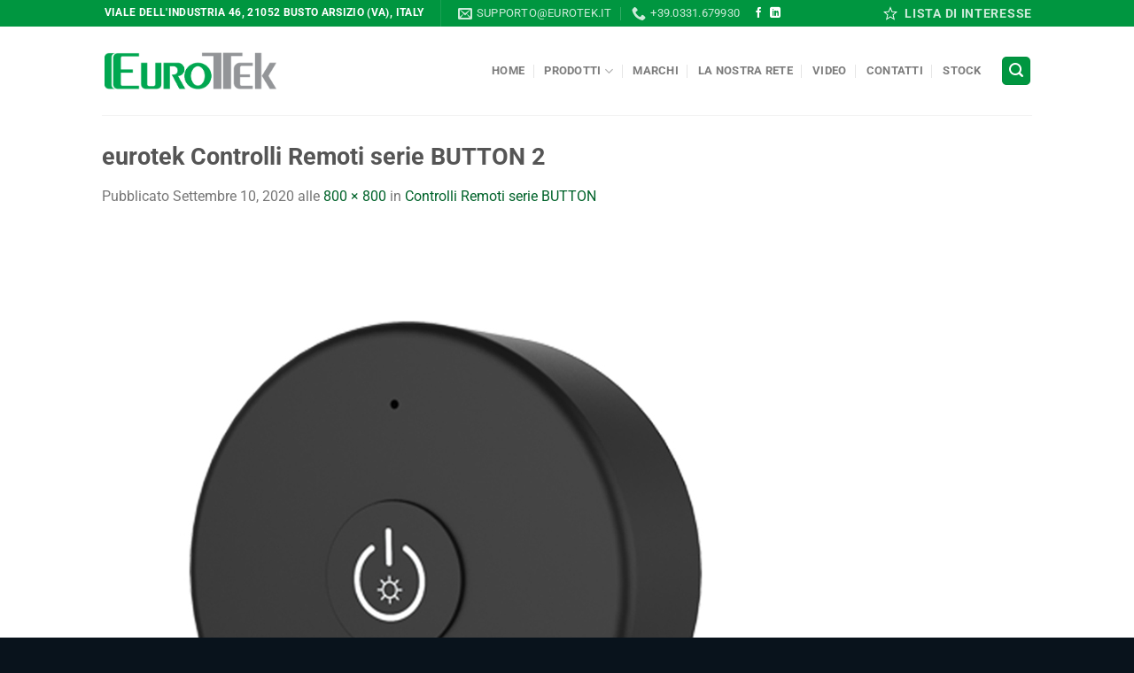

--- FILE ---
content_type: text/html; charset=utf-8
request_url: https://www.google.com/recaptcha/api2/anchor?ar=1&k=6Lei0h8qAAAAAGxtrTQ0Jhn3bKVmaUCk-TkPZnON&co=aHR0cHM6Ly93d3cuZXVyb3Rlay5pdDo0NDM.&hl=en&v=PoyoqOPhxBO7pBk68S4YbpHZ&size=invisible&anchor-ms=20000&execute-ms=30000&cb=pnacbntf9ogq
body_size: 49929
content:
<!DOCTYPE HTML><html dir="ltr" lang="en"><head><meta http-equiv="Content-Type" content="text/html; charset=UTF-8">
<meta http-equiv="X-UA-Compatible" content="IE=edge">
<title>reCAPTCHA</title>
<style type="text/css">
/* cyrillic-ext */
@font-face {
  font-family: 'Roboto';
  font-style: normal;
  font-weight: 400;
  font-stretch: 100%;
  src: url(//fonts.gstatic.com/s/roboto/v48/KFO7CnqEu92Fr1ME7kSn66aGLdTylUAMa3GUBHMdazTgWw.woff2) format('woff2');
  unicode-range: U+0460-052F, U+1C80-1C8A, U+20B4, U+2DE0-2DFF, U+A640-A69F, U+FE2E-FE2F;
}
/* cyrillic */
@font-face {
  font-family: 'Roboto';
  font-style: normal;
  font-weight: 400;
  font-stretch: 100%;
  src: url(//fonts.gstatic.com/s/roboto/v48/KFO7CnqEu92Fr1ME7kSn66aGLdTylUAMa3iUBHMdazTgWw.woff2) format('woff2');
  unicode-range: U+0301, U+0400-045F, U+0490-0491, U+04B0-04B1, U+2116;
}
/* greek-ext */
@font-face {
  font-family: 'Roboto';
  font-style: normal;
  font-weight: 400;
  font-stretch: 100%;
  src: url(//fonts.gstatic.com/s/roboto/v48/KFO7CnqEu92Fr1ME7kSn66aGLdTylUAMa3CUBHMdazTgWw.woff2) format('woff2');
  unicode-range: U+1F00-1FFF;
}
/* greek */
@font-face {
  font-family: 'Roboto';
  font-style: normal;
  font-weight: 400;
  font-stretch: 100%;
  src: url(//fonts.gstatic.com/s/roboto/v48/KFO7CnqEu92Fr1ME7kSn66aGLdTylUAMa3-UBHMdazTgWw.woff2) format('woff2');
  unicode-range: U+0370-0377, U+037A-037F, U+0384-038A, U+038C, U+038E-03A1, U+03A3-03FF;
}
/* math */
@font-face {
  font-family: 'Roboto';
  font-style: normal;
  font-weight: 400;
  font-stretch: 100%;
  src: url(//fonts.gstatic.com/s/roboto/v48/KFO7CnqEu92Fr1ME7kSn66aGLdTylUAMawCUBHMdazTgWw.woff2) format('woff2');
  unicode-range: U+0302-0303, U+0305, U+0307-0308, U+0310, U+0312, U+0315, U+031A, U+0326-0327, U+032C, U+032F-0330, U+0332-0333, U+0338, U+033A, U+0346, U+034D, U+0391-03A1, U+03A3-03A9, U+03B1-03C9, U+03D1, U+03D5-03D6, U+03F0-03F1, U+03F4-03F5, U+2016-2017, U+2034-2038, U+203C, U+2040, U+2043, U+2047, U+2050, U+2057, U+205F, U+2070-2071, U+2074-208E, U+2090-209C, U+20D0-20DC, U+20E1, U+20E5-20EF, U+2100-2112, U+2114-2115, U+2117-2121, U+2123-214F, U+2190, U+2192, U+2194-21AE, U+21B0-21E5, U+21F1-21F2, U+21F4-2211, U+2213-2214, U+2216-22FF, U+2308-230B, U+2310, U+2319, U+231C-2321, U+2336-237A, U+237C, U+2395, U+239B-23B7, U+23D0, U+23DC-23E1, U+2474-2475, U+25AF, U+25B3, U+25B7, U+25BD, U+25C1, U+25CA, U+25CC, U+25FB, U+266D-266F, U+27C0-27FF, U+2900-2AFF, U+2B0E-2B11, U+2B30-2B4C, U+2BFE, U+3030, U+FF5B, U+FF5D, U+1D400-1D7FF, U+1EE00-1EEFF;
}
/* symbols */
@font-face {
  font-family: 'Roboto';
  font-style: normal;
  font-weight: 400;
  font-stretch: 100%;
  src: url(//fonts.gstatic.com/s/roboto/v48/KFO7CnqEu92Fr1ME7kSn66aGLdTylUAMaxKUBHMdazTgWw.woff2) format('woff2');
  unicode-range: U+0001-000C, U+000E-001F, U+007F-009F, U+20DD-20E0, U+20E2-20E4, U+2150-218F, U+2190, U+2192, U+2194-2199, U+21AF, U+21E6-21F0, U+21F3, U+2218-2219, U+2299, U+22C4-22C6, U+2300-243F, U+2440-244A, U+2460-24FF, U+25A0-27BF, U+2800-28FF, U+2921-2922, U+2981, U+29BF, U+29EB, U+2B00-2BFF, U+4DC0-4DFF, U+FFF9-FFFB, U+10140-1018E, U+10190-1019C, U+101A0, U+101D0-101FD, U+102E0-102FB, U+10E60-10E7E, U+1D2C0-1D2D3, U+1D2E0-1D37F, U+1F000-1F0FF, U+1F100-1F1AD, U+1F1E6-1F1FF, U+1F30D-1F30F, U+1F315, U+1F31C, U+1F31E, U+1F320-1F32C, U+1F336, U+1F378, U+1F37D, U+1F382, U+1F393-1F39F, U+1F3A7-1F3A8, U+1F3AC-1F3AF, U+1F3C2, U+1F3C4-1F3C6, U+1F3CA-1F3CE, U+1F3D4-1F3E0, U+1F3ED, U+1F3F1-1F3F3, U+1F3F5-1F3F7, U+1F408, U+1F415, U+1F41F, U+1F426, U+1F43F, U+1F441-1F442, U+1F444, U+1F446-1F449, U+1F44C-1F44E, U+1F453, U+1F46A, U+1F47D, U+1F4A3, U+1F4B0, U+1F4B3, U+1F4B9, U+1F4BB, U+1F4BF, U+1F4C8-1F4CB, U+1F4D6, U+1F4DA, U+1F4DF, U+1F4E3-1F4E6, U+1F4EA-1F4ED, U+1F4F7, U+1F4F9-1F4FB, U+1F4FD-1F4FE, U+1F503, U+1F507-1F50B, U+1F50D, U+1F512-1F513, U+1F53E-1F54A, U+1F54F-1F5FA, U+1F610, U+1F650-1F67F, U+1F687, U+1F68D, U+1F691, U+1F694, U+1F698, U+1F6AD, U+1F6B2, U+1F6B9-1F6BA, U+1F6BC, U+1F6C6-1F6CF, U+1F6D3-1F6D7, U+1F6E0-1F6EA, U+1F6F0-1F6F3, U+1F6F7-1F6FC, U+1F700-1F7FF, U+1F800-1F80B, U+1F810-1F847, U+1F850-1F859, U+1F860-1F887, U+1F890-1F8AD, U+1F8B0-1F8BB, U+1F8C0-1F8C1, U+1F900-1F90B, U+1F93B, U+1F946, U+1F984, U+1F996, U+1F9E9, U+1FA00-1FA6F, U+1FA70-1FA7C, U+1FA80-1FA89, U+1FA8F-1FAC6, U+1FACE-1FADC, U+1FADF-1FAE9, U+1FAF0-1FAF8, U+1FB00-1FBFF;
}
/* vietnamese */
@font-face {
  font-family: 'Roboto';
  font-style: normal;
  font-weight: 400;
  font-stretch: 100%;
  src: url(//fonts.gstatic.com/s/roboto/v48/KFO7CnqEu92Fr1ME7kSn66aGLdTylUAMa3OUBHMdazTgWw.woff2) format('woff2');
  unicode-range: U+0102-0103, U+0110-0111, U+0128-0129, U+0168-0169, U+01A0-01A1, U+01AF-01B0, U+0300-0301, U+0303-0304, U+0308-0309, U+0323, U+0329, U+1EA0-1EF9, U+20AB;
}
/* latin-ext */
@font-face {
  font-family: 'Roboto';
  font-style: normal;
  font-weight: 400;
  font-stretch: 100%;
  src: url(//fonts.gstatic.com/s/roboto/v48/KFO7CnqEu92Fr1ME7kSn66aGLdTylUAMa3KUBHMdazTgWw.woff2) format('woff2');
  unicode-range: U+0100-02BA, U+02BD-02C5, U+02C7-02CC, U+02CE-02D7, U+02DD-02FF, U+0304, U+0308, U+0329, U+1D00-1DBF, U+1E00-1E9F, U+1EF2-1EFF, U+2020, U+20A0-20AB, U+20AD-20C0, U+2113, U+2C60-2C7F, U+A720-A7FF;
}
/* latin */
@font-face {
  font-family: 'Roboto';
  font-style: normal;
  font-weight: 400;
  font-stretch: 100%;
  src: url(//fonts.gstatic.com/s/roboto/v48/KFO7CnqEu92Fr1ME7kSn66aGLdTylUAMa3yUBHMdazQ.woff2) format('woff2');
  unicode-range: U+0000-00FF, U+0131, U+0152-0153, U+02BB-02BC, U+02C6, U+02DA, U+02DC, U+0304, U+0308, U+0329, U+2000-206F, U+20AC, U+2122, U+2191, U+2193, U+2212, U+2215, U+FEFF, U+FFFD;
}
/* cyrillic-ext */
@font-face {
  font-family: 'Roboto';
  font-style: normal;
  font-weight: 500;
  font-stretch: 100%;
  src: url(//fonts.gstatic.com/s/roboto/v48/KFO7CnqEu92Fr1ME7kSn66aGLdTylUAMa3GUBHMdazTgWw.woff2) format('woff2');
  unicode-range: U+0460-052F, U+1C80-1C8A, U+20B4, U+2DE0-2DFF, U+A640-A69F, U+FE2E-FE2F;
}
/* cyrillic */
@font-face {
  font-family: 'Roboto';
  font-style: normal;
  font-weight: 500;
  font-stretch: 100%;
  src: url(//fonts.gstatic.com/s/roboto/v48/KFO7CnqEu92Fr1ME7kSn66aGLdTylUAMa3iUBHMdazTgWw.woff2) format('woff2');
  unicode-range: U+0301, U+0400-045F, U+0490-0491, U+04B0-04B1, U+2116;
}
/* greek-ext */
@font-face {
  font-family: 'Roboto';
  font-style: normal;
  font-weight: 500;
  font-stretch: 100%;
  src: url(//fonts.gstatic.com/s/roboto/v48/KFO7CnqEu92Fr1ME7kSn66aGLdTylUAMa3CUBHMdazTgWw.woff2) format('woff2');
  unicode-range: U+1F00-1FFF;
}
/* greek */
@font-face {
  font-family: 'Roboto';
  font-style: normal;
  font-weight: 500;
  font-stretch: 100%;
  src: url(//fonts.gstatic.com/s/roboto/v48/KFO7CnqEu92Fr1ME7kSn66aGLdTylUAMa3-UBHMdazTgWw.woff2) format('woff2');
  unicode-range: U+0370-0377, U+037A-037F, U+0384-038A, U+038C, U+038E-03A1, U+03A3-03FF;
}
/* math */
@font-face {
  font-family: 'Roboto';
  font-style: normal;
  font-weight: 500;
  font-stretch: 100%;
  src: url(//fonts.gstatic.com/s/roboto/v48/KFO7CnqEu92Fr1ME7kSn66aGLdTylUAMawCUBHMdazTgWw.woff2) format('woff2');
  unicode-range: U+0302-0303, U+0305, U+0307-0308, U+0310, U+0312, U+0315, U+031A, U+0326-0327, U+032C, U+032F-0330, U+0332-0333, U+0338, U+033A, U+0346, U+034D, U+0391-03A1, U+03A3-03A9, U+03B1-03C9, U+03D1, U+03D5-03D6, U+03F0-03F1, U+03F4-03F5, U+2016-2017, U+2034-2038, U+203C, U+2040, U+2043, U+2047, U+2050, U+2057, U+205F, U+2070-2071, U+2074-208E, U+2090-209C, U+20D0-20DC, U+20E1, U+20E5-20EF, U+2100-2112, U+2114-2115, U+2117-2121, U+2123-214F, U+2190, U+2192, U+2194-21AE, U+21B0-21E5, U+21F1-21F2, U+21F4-2211, U+2213-2214, U+2216-22FF, U+2308-230B, U+2310, U+2319, U+231C-2321, U+2336-237A, U+237C, U+2395, U+239B-23B7, U+23D0, U+23DC-23E1, U+2474-2475, U+25AF, U+25B3, U+25B7, U+25BD, U+25C1, U+25CA, U+25CC, U+25FB, U+266D-266F, U+27C0-27FF, U+2900-2AFF, U+2B0E-2B11, U+2B30-2B4C, U+2BFE, U+3030, U+FF5B, U+FF5D, U+1D400-1D7FF, U+1EE00-1EEFF;
}
/* symbols */
@font-face {
  font-family: 'Roboto';
  font-style: normal;
  font-weight: 500;
  font-stretch: 100%;
  src: url(//fonts.gstatic.com/s/roboto/v48/KFO7CnqEu92Fr1ME7kSn66aGLdTylUAMaxKUBHMdazTgWw.woff2) format('woff2');
  unicode-range: U+0001-000C, U+000E-001F, U+007F-009F, U+20DD-20E0, U+20E2-20E4, U+2150-218F, U+2190, U+2192, U+2194-2199, U+21AF, U+21E6-21F0, U+21F3, U+2218-2219, U+2299, U+22C4-22C6, U+2300-243F, U+2440-244A, U+2460-24FF, U+25A0-27BF, U+2800-28FF, U+2921-2922, U+2981, U+29BF, U+29EB, U+2B00-2BFF, U+4DC0-4DFF, U+FFF9-FFFB, U+10140-1018E, U+10190-1019C, U+101A0, U+101D0-101FD, U+102E0-102FB, U+10E60-10E7E, U+1D2C0-1D2D3, U+1D2E0-1D37F, U+1F000-1F0FF, U+1F100-1F1AD, U+1F1E6-1F1FF, U+1F30D-1F30F, U+1F315, U+1F31C, U+1F31E, U+1F320-1F32C, U+1F336, U+1F378, U+1F37D, U+1F382, U+1F393-1F39F, U+1F3A7-1F3A8, U+1F3AC-1F3AF, U+1F3C2, U+1F3C4-1F3C6, U+1F3CA-1F3CE, U+1F3D4-1F3E0, U+1F3ED, U+1F3F1-1F3F3, U+1F3F5-1F3F7, U+1F408, U+1F415, U+1F41F, U+1F426, U+1F43F, U+1F441-1F442, U+1F444, U+1F446-1F449, U+1F44C-1F44E, U+1F453, U+1F46A, U+1F47D, U+1F4A3, U+1F4B0, U+1F4B3, U+1F4B9, U+1F4BB, U+1F4BF, U+1F4C8-1F4CB, U+1F4D6, U+1F4DA, U+1F4DF, U+1F4E3-1F4E6, U+1F4EA-1F4ED, U+1F4F7, U+1F4F9-1F4FB, U+1F4FD-1F4FE, U+1F503, U+1F507-1F50B, U+1F50D, U+1F512-1F513, U+1F53E-1F54A, U+1F54F-1F5FA, U+1F610, U+1F650-1F67F, U+1F687, U+1F68D, U+1F691, U+1F694, U+1F698, U+1F6AD, U+1F6B2, U+1F6B9-1F6BA, U+1F6BC, U+1F6C6-1F6CF, U+1F6D3-1F6D7, U+1F6E0-1F6EA, U+1F6F0-1F6F3, U+1F6F7-1F6FC, U+1F700-1F7FF, U+1F800-1F80B, U+1F810-1F847, U+1F850-1F859, U+1F860-1F887, U+1F890-1F8AD, U+1F8B0-1F8BB, U+1F8C0-1F8C1, U+1F900-1F90B, U+1F93B, U+1F946, U+1F984, U+1F996, U+1F9E9, U+1FA00-1FA6F, U+1FA70-1FA7C, U+1FA80-1FA89, U+1FA8F-1FAC6, U+1FACE-1FADC, U+1FADF-1FAE9, U+1FAF0-1FAF8, U+1FB00-1FBFF;
}
/* vietnamese */
@font-face {
  font-family: 'Roboto';
  font-style: normal;
  font-weight: 500;
  font-stretch: 100%;
  src: url(//fonts.gstatic.com/s/roboto/v48/KFO7CnqEu92Fr1ME7kSn66aGLdTylUAMa3OUBHMdazTgWw.woff2) format('woff2');
  unicode-range: U+0102-0103, U+0110-0111, U+0128-0129, U+0168-0169, U+01A0-01A1, U+01AF-01B0, U+0300-0301, U+0303-0304, U+0308-0309, U+0323, U+0329, U+1EA0-1EF9, U+20AB;
}
/* latin-ext */
@font-face {
  font-family: 'Roboto';
  font-style: normal;
  font-weight: 500;
  font-stretch: 100%;
  src: url(//fonts.gstatic.com/s/roboto/v48/KFO7CnqEu92Fr1ME7kSn66aGLdTylUAMa3KUBHMdazTgWw.woff2) format('woff2');
  unicode-range: U+0100-02BA, U+02BD-02C5, U+02C7-02CC, U+02CE-02D7, U+02DD-02FF, U+0304, U+0308, U+0329, U+1D00-1DBF, U+1E00-1E9F, U+1EF2-1EFF, U+2020, U+20A0-20AB, U+20AD-20C0, U+2113, U+2C60-2C7F, U+A720-A7FF;
}
/* latin */
@font-face {
  font-family: 'Roboto';
  font-style: normal;
  font-weight: 500;
  font-stretch: 100%;
  src: url(//fonts.gstatic.com/s/roboto/v48/KFO7CnqEu92Fr1ME7kSn66aGLdTylUAMa3yUBHMdazQ.woff2) format('woff2');
  unicode-range: U+0000-00FF, U+0131, U+0152-0153, U+02BB-02BC, U+02C6, U+02DA, U+02DC, U+0304, U+0308, U+0329, U+2000-206F, U+20AC, U+2122, U+2191, U+2193, U+2212, U+2215, U+FEFF, U+FFFD;
}
/* cyrillic-ext */
@font-face {
  font-family: 'Roboto';
  font-style: normal;
  font-weight: 900;
  font-stretch: 100%;
  src: url(//fonts.gstatic.com/s/roboto/v48/KFO7CnqEu92Fr1ME7kSn66aGLdTylUAMa3GUBHMdazTgWw.woff2) format('woff2');
  unicode-range: U+0460-052F, U+1C80-1C8A, U+20B4, U+2DE0-2DFF, U+A640-A69F, U+FE2E-FE2F;
}
/* cyrillic */
@font-face {
  font-family: 'Roboto';
  font-style: normal;
  font-weight: 900;
  font-stretch: 100%;
  src: url(//fonts.gstatic.com/s/roboto/v48/KFO7CnqEu92Fr1ME7kSn66aGLdTylUAMa3iUBHMdazTgWw.woff2) format('woff2');
  unicode-range: U+0301, U+0400-045F, U+0490-0491, U+04B0-04B1, U+2116;
}
/* greek-ext */
@font-face {
  font-family: 'Roboto';
  font-style: normal;
  font-weight: 900;
  font-stretch: 100%;
  src: url(//fonts.gstatic.com/s/roboto/v48/KFO7CnqEu92Fr1ME7kSn66aGLdTylUAMa3CUBHMdazTgWw.woff2) format('woff2');
  unicode-range: U+1F00-1FFF;
}
/* greek */
@font-face {
  font-family: 'Roboto';
  font-style: normal;
  font-weight: 900;
  font-stretch: 100%;
  src: url(//fonts.gstatic.com/s/roboto/v48/KFO7CnqEu92Fr1ME7kSn66aGLdTylUAMa3-UBHMdazTgWw.woff2) format('woff2');
  unicode-range: U+0370-0377, U+037A-037F, U+0384-038A, U+038C, U+038E-03A1, U+03A3-03FF;
}
/* math */
@font-face {
  font-family: 'Roboto';
  font-style: normal;
  font-weight: 900;
  font-stretch: 100%;
  src: url(//fonts.gstatic.com/s/roboto/v48/KFO7CnqEu92Fr1ME7kSn66aGLdTylUAMawCUBHMdazTgWw.woff2) format('woff2');
  unicode-range: U+0302-0303, U+0305, U+0307-0308, U+0310, U+0312, U+0315, U+031A, U+0326-0327, U+032C, U+032F-0330, U+0332-0333, U+0338, U+033A, U+0346, U+034D, U+0391-03A1, U+03A3-03A9, U+03B1-03C9, U+03D1, U+03D5-03D6, U+03F0-03F1, U+03F4-03F5, U+2016-2017, U+2034-2038, U+203C, U+2040, U+2043, U+2047, U+2050, U+2057, U+205F, U+2070-2071, U+2074-208E, U+2090-209C, U+20D0-20DC, U+20E1, U+20E5-20EF, U+2100-2112, U+2114-2115, U+2117-2121, U+2123-214F, U+2190, U+2192, U+2194-21AE, U+21B0-21E5, U+21F1-21F2, U+21F4-2211, U+2213-2214, U+2216-22FF, U+2308-230B, U+2310, U+2319, U+231C-2321, U+2336-237A, U+237C, U+2395, U+239B-23B7, U+23D0, U+23DC-23E1, U+2474-2475, U+25AF, U+25B3, U+25B7, U+25BD, U+25C1, U+25CA, U+25CC, U+25FB, U+266D-266F, U+27C0-27FF, U+2900-2AFF, U+2B0E-2B11, U+2B30-2B4C, U+2BFE, U+3030, U+FF5B, U+FF5D, U+1D400-1D7FF, U+1EE00-1EEFF;
}
/* symbols */
@font-face {
  font-family: 'Roboto';
  font-style: normal;
  font-weight: 900;
  font-stretch: 100%;
  src: url(//fonts.gstatic.com/s/roboto/v48/KFO7CnqEu92Fr1ME7kSn66aGLdTylUAMaxKUBHMdazTgWw.woff2) format('woff2');
  unicode-range: U+0001-000C, U+000E-001F, U+007F-009F, U+20DD-20E0, U+20E2-20E4, U+2150-218F, U+2190, U+2192, U+2194-2199, U+21AF, U+21E6-21F0, U+21F3, U+2218-2219, U+2299, U+22C4-22C6, U+2300-243F, U+2440-244A, U+2460-24FF, U+25A0-27BF, U+2800-28FF, U+2921-2922, U+2981, U+29BF, U+29EB, U+2B00-2BFF, U+4DC0-4DFF, U+FFF9-FFFB, U+10140-1018E, U+10190-1019C, U+101A0, U+101D0-101FD, U+102E0-102FB, U+10E60-10E7E, U+1D2C0-1D2D3, U+1D2E0-1D37F, U+1F000-1F0FF, U+1F100-1F1AD, U+1F1E6-1F1FF, U+1F30D-1F30F, U+1F315, U+1F31C, U+1F31E, U+1F320-1F32C, U+1F336, U+1F378, U+1F37D, U+1F382, U+1F393-1F39F, U+1F3A7-1F3A8, U+1F3AC-1F3AF, U+1F3C2, U+1F3C4-1F3C6, U+1F3CA-1F3CE, U+1F3D4-1F3E0, U+1F3ED, U+1F3F1-1F3F3, U+1F3F5-1F3F7, U+1F408, U+1F415, U+1F41F, U+1F426, U+1F43F, U+1F441-1F442, U+1F444, U+1F446-1F449, U+1F44C-1F44E, U+1F453, U+1F46A, U+1F47D, U+1F4A3, U+1F4B0, U+1F4B3, U+1F4B9, U+1F4BB, U+1F4BF, U+1F4C8-1F4CB, U+1F4D6, U+1F4DA, U+1F4DF, U+1F4E3-1F4E6, U+1F4EA-1F4ED, U+1F4F7, U+1F4F9-1F4FB, U+1F4FD-1F4FE, U+1F503, U+1F507-1F50B, U+1F50D, U+1F512-1F513, U+1F53E-1F54A, U+1F54F-1F5FA, U+1F610, U+1F650-1F67F, U+1F687, U+1F68D, U+1F691, U+1F694, U+1F698, U+1F6AD, U+1F6B2, U+1F6B9-1F6BA, U+1F6BC, U+1F6C6-1F6CF, U+1F6D3-1F6D7, U+1F6E0-1F6EA, U+1F6F0-1F6F3, U+1F6F7-1F6FC, U+1F700-1F7FF, U+1F800-1F80B, U+1F810-1F847, U+1F850-1F859, U+1F860-1F887, U+1F890-1F8AD, U+1F8B0-1F8BB, U+1F8C0-1F8C1, U+1F900-1F90B, U+1F93B, U+1F946, U+1F984, U+1F996, U+1F9E9, U+1FA00-1FA6F, U+1FA70-1FA7C, U+1FA80-1FA89, U+1FA8F-1FAC6, U+1FACE-1FADC, U+1FADF-1FAE9, U+1FAF0-1FAF8, U+1FB00-1FBFF;
}
/* vietnamese */
@font-face {
  font-family: 'Roboto';
  font-style: normal;
  font-weight: 900;
  font-stretch: 100%;
  src: url(//fonts.gstatic.com/s/roboto/v48/KFO7CnqEu92Fr1ME7kSn66aGLdTylUAMa3OUBHMdazTgWw.woff2) format('woff2');
  unicode-range: U+0102-0103, U+0110-0111, U+0128-0129, U+0168-0169, U+01A0-01A1, U+01AF-01B0, U+0300-0301, U+0303-0304, U+0308-0309, U+0323, U+0329, U+1EA0-1EF9, U+20AB;
}
/* latin-ext */
@font-face {
  font-family: 'Roboto';
  font-style: normal;
  font-weight: 900;
  font-stretch: 100%;
  src: url(//fonts.gstatic.com/s/roboto/v48/KFO7CnqEu92Fr1ME7kSn66aGLdTylUAMa3KUBHMdazTgWw.woff2) format('woff2');
  unicode-range: U+0100-02BA, U+02BD-02C5, U+02C7-02CC, U+02CE-02D7, U+02DD-02FF, U+0304, U+0308, U+0329, U+1D00-1DBF, U+1E00-1E9F, U+1EF2-1EFF, U+2020, U+20A0-20AB, U+20AD-20C0, U+2113, U+2C60-2C7F, U+A720-A7FF;
}
/* latin */
@font-face {
  font-family: 'Roboto';
  font-style: normal;
  font-weight: 900;
  font-stretch: 100%;
  src: url(//fonts.gstatic.com/s/roboto/v48/KFO7CnqEu92Fr1ME7kSn66aGLdTylUAMa3yUBHMdazQ.woff2) format('woff2');
  unicode-range: U+0000-00FF, U+0131, U+0152-0153, U+02BB-02BC, U+02C6, U+02DA, U+02DC, U+0304, U+0308, U+0329, U+2000-206F, U+20AC, U+2122, U+2191, U+2193, U+2212, U+2215, U+FEFF, U+FFFD;
}

</style>
<link rel="stylesheet" type="text/css" href="https://www.gstatic.com/recaptcha/releases/PoyoqOPhxBO7pBk68S4YbpHZ/styles__ltr.css">
<script nonce="eo2Dm5y3TCCYqHBOPwAX-A" type="text/javascript">window['__recaptcha_api'] = 'https://www.google.com/recaptcha/api2/';</script>
<script type="text/javascript" src="https://www.gstatic.com/recaptcha/releases/PoyoqOPhxBO7pBk68S4YbpHZ/recaptcha__en.js" nonce="eo2Dm5y3TCCYqHBOPwAX-A">
      
    </script></head>
<body><div id="rc-anchor-alert" class="rc-anchor-alert"></div>
<input type="hidden" id="recaptcha-token" value="[base64]">
<script type="text/javascript" nonce="eo2Dm5y3TCCYqHBOPwAX-A">
      recaptcha.anchor.Main.init("[\x22ainput\x22,[\x22bgdata\x22,\x22\x22,\[base64]/[base64]/[base64]/[base64]/[base64]/UltsKytdPUU6KEU8MjA0OD9SW2wrK109RT4+NnwxOTI6KChFJjY0NTEyKT09NTUyOTYmJk0rMTxjLmxlbmd0aCYmKGMuY2hhckNvZGVBdChNKzEpJjY0NTEyKT09NTYzMjA/[base64]/[base64]/[base64]/[base64]/[base64]/[base64]/[base64]\x22,\[base64]\\u003d\x22,\x22f0I4woRMflZ3w57DmsO/w6LCvR0xwolNXCMWwr1Cw5/CiAV6wptHBMKJwp3CtMOHw5onw7lpFMObwqbDhMKbJcOxwozDl2HDii3CkcOawp/DvC0sPwNSwp/Dni/DlcKUAwbChDhDw4HDhRjCrCIsw5RZwqXDnMOgwpZRwpzCsAHDg8OBwr0yHQkvwrkKKMKPw7zCv2XDnkXCpw7CrsOuw4ZRwpfDkMKEwqHCrTFKZMORwo3Dv8KrwowUFmzDsMOhwrU9QcKsw6vCrMO9w6nDiMKCw67DjSLDhcKVwoJWw5B/w5IhHcOJXcKAwo9eIcKow5jCk8Ojw4s/UxM/[base64]/CtHQbHQrCvXTDoGjDjcKxw7XDgMO7wplOw7ITdTnDmBDCtmbCjg3Dv8Omw4ttHMKOwo1+acKFNsOzCsOgw4/CosKww7FRwrJHw6vDvyk/w4AxwoDDgwpUZsOjWMOPw6PDncOnYgI3wo/DhgZDSDlfMyDDi8KrWMKEWDA+fsOTQsKPwpbDscOFw4bDo8KxeGXCvcOaQcOhw5zDtMO+dUrDn1giw7DDiMKXSRbCn8O0worDplnCh8OuR8OmTcO4UcKaw5/[base64]/Dl8OpwpbCkMKUwrPDl00yUMOxw4Qaw7XCn8O4RGXCksOnSHDDjyvDgxARwo7DshDDvXXCqMK7OHjCpcKmw7drfsK/[base64]/w78rMzcWNMKKDGvDnMK0wq4dahbClG0Mw43DmsKzbcOFDRzDrzkkw5EgwqQLAMONfMOcw4/[base64]/Cu8KHW8O+dCEDNsK/w5IdRMKWUhPCh8KGYcODw78Kw6AeBX7Dq8KCTcK/fHvCucK5w7B2w40Sw6jDlsOgw7Z+EUg3ZMKLw7QZKcObwq4IwqJ7wodVL8KEYHnCgMO0fMKZfMOeFB/[base64]/[base64]/wrPDvMKdGcKNUsKewo9YwrzClDQ6wpEVWXnDm005w6snOWTCm8OCRhtWXXLDjMOLdybCrxvDrTJrdDR8wpnCo33Dv2R7wr3DuDQSwqsuwpYaPcO0w71JA2jDp8Krw55SKigIGMO7w4fDtWMmEjXDuAHCgMO4wo1Nw6HDuz/[base64]/[base64]/CthDDgsOJwqLCq0zCoidZwpM6wrs0FX3ChsOXw6nDlMOsfMOcM2vCtMOqYDYWw7wbBBvCigTCuX0PE8O4Rx7DsELCkcKhwr/Cu8OAW0Y+woLDscKFwqQ5w4cqwrPDhDTCpMKuw6R/w4VFw41ywpt8HMKwEQ7DlsKswq7DpMOoMsKbw5HDjGwPLsOpc3fDkiVlXcKBKcOnw7xCW1MIw5RzwprCgMOBW3/[base64]/[base64]/wrUvXsKfQcK+Q8KhacOAWzLDkix3w7tKworDhiFjwpXChcKgwobDmDsXTsOaw7McUGEVw5NCw6dueMKiQ8K1w7/DiCsPRsKQM2jCpgo1w54rWlXCtMOywpAxwo3Dp8KOJwVUw7VYREZzwrl2Y8Owwrs4Z8O0wrrCqEZbwq3DlMO6w58TUiVBAcOreTVBwp9OOMKsw73CuMKEw6g3wqnDoUtJwpZcwrlNbhgkJsOwLm/DqyLDmMOjwocTw7lDw5VROFpIAcK3DgTCqsOjS8OfPHt/aBnDukdQwpnDpX1BW8KNw6RAw6N9w6kEw5B3cXB8BcKhS8O6w45DwqRzw63DlsK8DMKzwqRBN0odSMKZwrpQCQhmSx4jwqLDqsOSEcKqCsOGCinCghzCvcKEKcKWK2VZw4zDs8OuacOVwrYZPcKVDn7ClsOnwoDDlk3CuGtAw7HCuMOOwqw/X04sFcKoIgnCvjTCtnkZwrfDo8Oow77DvSvDpQAbIQdnXMKKwpIrHcKcw7tfwqEOB8Oawr3DoMOJw7gNw5fCgTxHAy/CiMO9wp9GdcKDwqfDqsK3w77DhSQTwrw7dwk+HygUw74pwqRtw64FZcOwNsK7w4DCuEQaPMKNw4/CiMOgNFcKwp7CvUjCsRbDow/[base64]/NBjClcK+w7HDtVxrJcKqw63ChTpDwqVRWg9owrkMHkTDvGcLw6oEAVJdwqfDhlE/wo4YNsKXa0fDpVPCl8KOw6TDnsKnXcKLwrkGwpvCrMKTwrJYK8OLwr7ChMKyRcKwZj/DqcOGGyLDoEZ4KcK8wrTCmcOOa8OVacKAwrLCj0/DvTrDqx/Doy7CrcOGdhIgw41ww4HDnsKyA1/CtH3CnQkFw4vCmcKaOsK3wp06w40gwoTCm8OVCsOlEFjCg8KSwo7DmgPCvzLDv8Kuw7VAXsOfR30iSsKTasKGU8KXIxMIJMKawqY3DEDCgsKoecOEw6xYwrpNZGVkw7dLwojDnsK9QsKSwpI8w7fDocK7wqnDu1wodsKVwrbDh33DrMOrw7QTwo1cwoTCs8Oqwq/CozJcwrNDwodQwpnCpD7DoyFcSicGJ8KvwqtUHMOKw4/Cj3rDs8Oiw5pxTsOebmLCv8KqIDwXax0wwo8qwoJfQ2zDvMOlUEfCqcKLImd7woo2LMKTw6zCsgDDml3CuRXCsMKTwpvDu8K4EsKwdz7Dqkxjwph+NcOTw4sJw4A1FsOMPxTDnsKrQsKiwqDDv8KOeBlHOcK/wrXCnH5zwovCqk/CrMOaB8OxNSbDrx3DngLCoMOlKWHDs1A2woBdEkpJLcO2w45MOMKPw5zCkG3Ct3PDk8Ovw5zCvDFuw5HCuF9JFcOlw6/DmA3Cv35ow4LCmQIdwr3CpsOfa8OAUcO2wpzCp10kVTrCtyV6w6FfIjPCh0xNwqbCrsO4Sl0fwrh/wrV+wpk0w7UVIMOKBMOmwq1/w71WQXTDlUwgOsK/wrnCsTBawosywrzCjcKjKMKNKsOZI28jwpwYwq7CjcOvRMKFYEVrIsKKMiHDpXXDm0rDhMKCM8OSw64/HsOxwozCtmASw63Cm8OMSMKjw5TCmVrDjxp7wrA/[base64]/[base64]/Dh8OIwq5ZZ35Ww512wpFDwrTDjxXCsMOmw5Yhwrkzw6XDsm1BMmnDmibCinl6JVQRUMKzw75BZcO8woPCuMKLOMO4wqPCi8OWMTVOGW3DqcKtw64PSTPDv0kYMTogOsO8Fj/CgcKLwqkFXhcYT1TDncO+PsOdLcOQwpbDi8OmWxfDpm7Dhzt1w67DhMKCdmfCugsYTEzDpgURw4MPF8OCJDfDth/DucKwcWQrTknClAA9wok0UmYDwqZxwpg+XGjDosOKwrLCiG94aMKLZcK8SMOsTmUQEMKOBsKOwqR/wprCrycXbB/DkDEyA8KmGlZ3DxEWNEsaIT/DpFLDqmjCjDQ2wrYVw4tURsKrCE89N8KowqjCi8OQw7HCqHlzwqlBTMKrJMOFTVPCpllew7NgJm3DsFrCnsO1w6HCn1N3SB/DoApYYsO9wrVbLRt1TydsYmZvFlbCulLCqsKqFynDji7CnDjCtRzCpUzChxjDvBbDs8K+V8KQHVvCqcOceVdQFjRjJw7CpUNsazddNMKaw7HDvsKSfsOkQsKTbcKVXmtVWWgmw6/Cp8OMY0lewoPCoGjCqMOewoDDhWrCoB8rw7AZw6kVA8KZw4XDn2YZw5fDhTvCoMOdI8OEw5J8S8K3d3V6FsKAwrlRwovDrEzDq8OLw6zCksKCwrosw5TClnvDscKnB8K0w4vCg8OPwr/CrXbChwNBdlLCv29yw6BIw7zCqyjDqcK/w5TDpDwCNcOcwo7Di8KsXMOEwqcdw57DtsOMw7LCl8KEwqnDtcOgOxU6YmYCw7MwL8OnK8KwQApZAyBTw57Dk8Opwrlhw63DpTEWw4chwqLCvXPChwF5wq/Dvg/Ch8K5AC1HIivCv8Kra8Omwqs9U8O6wqDCpQTCusKPBMOPMD/DlQUqwovCuTvCqRJzTcOUwo7CriLDo8OLesKCMCtFRMOOw6N0Hw7CqXnCjStsEsO4P8Ocw4zDrjzDv8OuaB3DkXXCmUM8JMKJwozCklvCnk3CqgnDmhTDlD3CvgY9XGbCv8KhK8OPwq/CoMORciYswojDlcO0wqQoCSATMsKAwrxqM8Kjwqtiw6nDs8O9H3kOwo3CuCkbw4fDl0VEwqkiwrNmRnPChcOMw4TCq8KvFw3Cgl/Co8K9BsOywqZPRHLDqX/[base64]/woxFwqLCl8KGwrJ/wpByRVPCucKQw6MgwpVPw5d8H8OXSMKnwr3CmMKSw6VjcwrDpMK0w7PDuiTDhcKXwr3CusKNwqQKa8Oic8KZfMO/c8KNwqIKb8ONKDV1w7LDvzo0w6pvw7vDrjzDgsO9XMOJRCrDqcKCw7/DrglFwoY6NQIGw7EZX8KnHMOrw7RTChlQwo1EOSvDsxZjNcKEfBA+LsK9w6fChD9me8KIf8KBUsOEKGfDqE/DgMO/wozCgcOqwrTDvcO5QcKgwqAAEsKKw4w/w73CqzQWwqxOw43DjGjDjhgvBcOoCcOQTQlbwpUIRMKXCMOrVUBzTFLDsxzDghHCk0zCoMOqScKLwqDDmlRUwrUPesOXEQfCqcOjw6B+QAh3wqdHw5dhQ8O0wo4NJ2/[base64]/[base64]/[base64]/DtinCssKtwrrDnAfCqsK0wpdAw5tuw6IGwrZuOT/CkC/DtWYfw4TChiIDAsOCwqQNwq1kDcOaw4/CksOIAMKWwrjDoDbCjwHCmWzDvsKZKX8CwqN0YFZcw6PCoF4ERQ7CkcKuTMKSHXHDosKGaMO9ScKbFHDDlADCiMOWT24uR8OwY8KAwrTDvz/DtlUAw7DDpMOAZ8Ozw7XCrETDr8Ohw47DgsK+AMObwoXDvxBLw4lmC8KqwpTDj2lQPmjDpBwQw7fCiMKZIcOYw4LDscONNMK6wqVgDcOobsKiJ8K+F202wpRmwqtowqtSwobDgW1PwrcQSGHCnXEBwqvDssOxPSw3Wnl4eT3CkMOwwq/Dnz93w6kNPBVqF3VWwrdne1I3I2kFEnfCqGxFw7vDiz3CosKpw7HCnHkhBkM5wpDDqlDCiMOVwrFow5JDw4vDkcKpwrolYF/CgMK9wql4w4ZTwp/DrsK9wp/DnjJ5Wz4tw4IfTy0aUhTCuMKSwr1tc2VqYlUHwoXCrkrDj0DDsirCqg/[base64]/DoFHCt8KiwrPDhmhbXz3Cu8Oxw51+w6HCqcKKw4XDh1HDrx47Jho5I8Okw7ltTMO/w4zDl8KBZcK8CsK9wq8jwqHDiFnCscKKbF4XPSLDgcKFMsOAworDncKCYQzCtj7DmkVqw5zDlcOZw7QywpfCm1XDjnrDgS9HE3sYU8OOUMOca8Omw7sBwrYcJhHDl3o1w68vLFvDusK8woVFYsO1wqgaZl5Hwp1Qw7gZTsOzexnDh2orYcOIARUhasK/wpUdw5vDhsOXVi7DnDLDlTnCl8OcFw3CrMOLw6PDmF/CjsO+wp3DszBrw4PChMKmCRhsw6Apw6UcGDXDl3RuFcOQwpBZwpfDjjVqwoJaYMKSUcKlwqTCrMKQwr/ColB8wq1MwrzCs8O0wpvDkVbDnsOlJsOxwoDCpmhqC0syPCLCpcKIw55Aw65UwqU7GcKPBMKGwovCtjXCli43w55tE1nDi8KCwoVCVnQqEMKhwqVLYMO7bhJBw6Ynw54iATvDmcO8w7/CgcK5MQ52wqPCk8KIwovCvC7CiU7DiUnCk8O1w5diwrsyw4DDvzbCvGgbwpQpdR3DncK1MzzCpMKoPD7CiMOLT8KFSBLDsMOyw6TCgktlcMORw6DCmisxw7Rgwr3DtCc7w6ELYD9YKcO4wp9/wpo8wrMbF1x3w48jwp9kaEw3C8OIw5HDnnxiw4lFWzgycFLDgMKrwrBcX8OidMO9L8OSeMK0w7TCgmkPw7nCpsOIB8K/w61eVcKnXwV3VE1Rwrxcwr1cMsOuKV7Dly8FMsOVwrLDr8KMwqYHJAbDv8OfFEpBB8KZwqXDtMKLwpvDm8OKwqXDl8ODw6fCvXNpYsK7wqloSBwTwr/DhgzDhsKBw47DisOmS8O6w7jCvMKmwqTCgABiwpomccOWwosmwq1Hw4HDk8OFCA/CqWzChW5wwrcUHcOlwqPDpcKyV8O7w4jDlMK4w5VBHAHDjMK6w5HCnMOKYkfDjEV1woTDjiE9w4nCpnfCtghVIwdlUsOeYwVeWhHDumTCqMKlwp3CqcOQVlTDkUXDo04WbHfCqcOww6cBw4l6wrB2wqVCbwTCgX/DkcOeQsOUJ8KqNBMkwpzCglI0w4fCplrCrsONacOEbwHCqMO1w6/DksOIw7oVw5DCkMOqwpzCrm5DwqtyEVrClsKIw5fDtcK2KDkOPjFCwo4mZ8Kowp5MPcOYw67Dr8O6wqfDt8KLw5oNw57DlcO4w6hFwqRDwqjCry8NccKDSE8uwoTDkMONw7R7w7dbwr7DgRUWT8KBG8Odd2x/EjVaLHMZeyzCsF3DnxHCpsKWwps3wpnDssO7RjE4XQsAwp9jZsOwwo3Dm8O6wr0pfsKLw60lJsOKwogbVcOwMi7CpsKXfSLCmsOLNmcKCMOaw5xAQhplAXLCiMKuYl0QaBbCmVMqw7/CgQ5yw6nCrUHDpD5Sw5vDk8OedQfDicOiW8OZw516WMK9wptawpgcwpvClsOXw5cuSBPCgcKdMHtGwpDCsBc3HsOzEVjDpBQnSnTDlsK7cFTClcOJw6Nrwo/[base64]/DkSTCt8O0TUQ3RcOJLcKSaExseWvCqMOUfMKBwr8fY8KewqU+w4FTwqNpVsKswozCgsObwpAQIsOTasOdbzTDv8O+wpTDmMKmw6LDv1xoXsKkwrvCtnAuw7XDocOJFMOvw6jCgMO/R3NJw7TCgRYnwp3CpMOtUUwQVMOdSAfDt8OBw4nDgQBeKsOOLmTDn8KfXgcAbsOffi1nw7DCpyEpw7t1Nl3DscK6wqTDk8OPw7nDpcOBbsOXw4PCkMKjTMO3w5XDs8KCwqXDg3M6HMOEwqHDkcOKw6ciPRwlXcORwofDukZtw6ZVw6/[base64]/OMOCX8KAwpQ4w4Q3wprDqcKtwoPChyfCl8OtwrA0w63DplzCgHJAOwgCOx7CgMKPwqBYB8OjwqhXwqAFwqQ7acK1w43CrMOzSBxvPMOTw48Bwo/CliJeasObeWDChcOgE8Ktf8KFw5Zkw6Z3ccOlFcKCFcOww6HDhsKZw6fChcKuBSbCj8OIwrkuw4LDqXVZwr5ewrrDoB9ewpXCjExCwq/DgsK7DAwkOMKvw4VgKXDDolbDgcKnwrgzwo3Cs2TDosKNw4YwVgJNwr8kw6XCo8KVAMKgwobDgMKvw7Ymw7LCmsOYwrs2GsKjw74pw7zClSslOCs/[base64]/CoiLCtcKpwqXCh8K3OADDnELCksKpW8OeOlUcdF0Xw5bDgMOMw7wHw5Jmw51iw6tBInVkHFchwrLCmGpMFcKxwqDCvsKdeA/DsMKwfVUow6ZpE8OQwrjDocO+w6VxKzkQwrZfUMKbKw3DqcKxwo4hw5DDtcOjK8KLF8KlS8KOBsK5w5LDt8OgwqzDoBbCuMKNacOxwrYsIlrDpQzCrcOsw6TChcKlw7DCkkDCu8ONwrhtYsKBYMKZdUcOw692w4UfJlpiE8OJdT/DpS/CisOQVBHCnxfCiEEUEcKtwrTDgcOTw6Z1w44pwopuc8OmfcKIacKHw5IZWMKFw4EKLgfChMKdV8KUwrHDg8KcPcKILA/Ch3Jzw6xFeT7ChiwSYMKgwp3Dr3/DtDl5M8OdSXvCtADChMOrd8OYwpXDh18FPcOwJMKFwrENwpPDunDDjyMVw5XCq8KKfMOtP8Ovw7Zmwp1MMMOLCg16w5E4LSPDhcK2w49RH8Oqw4/DsENDccO4wr7DosKBw5jDhFUQeMK8CsKgwoUXOVI3woAawp3DsMK0w68BDifCqz/DoMK+wp1rwphUwojCvABpWMO4fk4ww43CiwXCvsOpw6Vjw6XClcO8cxxHXsKZw57DoMKvBcKGw6Zfw4IBw6FvD8Ksw7HDmcOZw6bCpsOOwp5zPMORDTvCqzo7w6Ijw4JEWMKlDAUmPg7Cv8K/[base64]/DpsKAAmPCml/Du8KMwrvCqMKrbgtbNcOWaMOJwoMMwrETT2gBDDxSwrPCilXCusKCWg7DknbCnU0wQUbDui4QDsKgf8OBGkfDql3DhMKZw7hewqFSFRHCosKYw6ImLz7CizfDsElZO8OQw5XDhBJkw7jCmMKRPW82woHCnMO+Vk/CgEgJw41wWcKLfMKxw6fDtGTCoMKHworCpcKfwrxSVsOsw4HCs1Mcw5vDkcO/Vh/ChgoXHT3CjnzDncOYw7lEFzzDrkDDlcOYwrw5wr7DiWHDnQRewpPCnhzDhsOVNXkOIEfCpQ/Dh8OEwrHClcKZTTLDtmzDhMOBFsO7w6nCuENHw5cJZcKOdwUvacOww6h9wrbDg1IBTcKbJUldw6/DtMO/wo7Dj8Oxw4TChsOxw5g5McKRwoN1w6LCs8KIGR4+w57DgcKFwoTCq8KmZsKww6ocCF9lw4dKwqN8JWBcw7kjHMKBwp1REhnDoVlMUVPCqcK8w6LDrMOGw4NHF2HCshjCtibDv8OaLjDChiHCt8K9w7AewqnDjsKMYMKywoMENyZRwojDl8K2WhlWIcOad8OSJU3CkcO/wpF5McOjGTA8wq7CrsOrEMKHw5/[base64]/HsOXel0nd0jDjcKDKTxCYGx1JMKdWRnDoMOFVsKTEMOtwqTCoMOmSDjCoGw9w7DDqMObwo3CjsKeb1fDq3rCisOKwrQnQj3CisOIw4TCi8K6OMKsw5h8SHbCrmwRDBTDicOhPB3DpGvCiAdYw6d0Wj7Chlsrw4bDljgiwrbDgMOgw5rCkx/DncKOw4pcw4TDlcO9w4ocw49MwrLDlD3CscO8FW89VcKMHC0aRMOawoLCisOVw5PCh8ODw5jChMKvSkHDucOawqnDhsO+Im4cw5ljEy1dPMOZIcOBWsKKwrhVw7hVQRMOw6PDiXp/wrcHw5LCmBEdwqvCvMOqwprCpyIafyJmaXrClMOQUCUcwod3XMOJw5x3RcOkLcKWw4DDtSHDkcOjw47ChyF9wqLDiR7DjcKWRMKxw4HCp0hUw41JQcOkw4sVXlDCjRoaSMKXwr7Cq8OKw7zDuV9ywogVeBjDgS/ClS7DtsO0YBkZwq/DlMO2w4/DicKawpnCrcOLG0LCosKcwoLDkV4ww6bCkFHDtMK2Y8KWwprCjsKMVz7DsWXCicKeC8K6woDComFew5LDrMOkw79TIMKKOW/CvsK7S3t4w5HCki5HQcKUwpRbYMOqw6NewpQLw64iwq1jVsKcw7zDhsKzwrbDnsK5BEbDtUDDsR7CnjNlwrTCuA8CQMKPw4dGUMKkWQN8ByJiM8O9wpTDqsK2w7/Ck8KEDsOZUU08K8KgSHgOw4XCn8KDwp7DjMOXw7Jaw7ZjOcKCwo7DvlfClUVKw4AJw4FPwprDpE0qBxdJwoxiwrPCssOFMhU9bsO0wp4JJDcEwqdBw6FTVAwjw5nCl2vDhhUYY8OMNg/CjsOnaVtWKhrDmsOcwprDjlcgScK5w7LCtSwNKUvDp1XDkk8jw4xaIMKvworCjcKJJjBVw6HCriXChQZYwo08w77CmHcYPhkFwrrCr8K9K8KkLj3Cl0jDtsKOwoTDu3xpE8KmTnzDkTfDrcO9wr9FHDLCt8KAZhsFBzzDusOYwp5Hw4LDjcOFw4zCu8O0wr/CigjCnUsVPX9Wwq/ClcKiAy/DqsK3wq5dwrrCmcKYwpLDk8O8w5TCvsOqwqjDucKAMMOUSsK1w4/[base64]/[base64]/[base64]/DvsO5w53CjMO4w57CssKfw7fCmMODw7HDoDk2XnlqX8Kkwp44TlrCoQLDigLCncKZEcKEw4cyOcOyCsKbYsONM3s3dsOzDGsvERXCkDjDthIvK8Otw4DDq8OywqwyEHXDhHoBw7PDkTnCswdIwr/DmMKANxfDgk3DsMOvKXTCjFXCmMOHC8O7Q8KYw5LDoMKTwrU2w6jCqcOPenrClCbCn0HCrlRBw7XDhFUtbG4PC8OtYMKxw73DksKmAMOKw4oTd8O/wpXDhMOSw6rDtMKVwrHClRXCmjzCt09dHlPDujbCmFLCpcO6NcKMdkw8MEjCm8OKE2zDqMOuwqLDkcO1GR8RwpLDozXDh8K4w5pmw5w1KMKQDMK3aMK4EQrDnmXClsOyIgRDw7hvwrhow4PCuXclTllvJMO1w7Ucew/Cn8OaeMOkGcKdw7IFw6vCohPCqm/CswnDpsKRC8KAD1hfOAsZYMOEFcKjB8KmZzcvw6nCoCzDr8OKY8OWwpzClcK1wpxaZsKawpnCswbCosKiwqPCkS8owo1kw4/DvcKdw47Cqz7DkwcWw6jCusK6woUqwqPDnQsKwqDCtXpoAsOPD8K0w7l2w5wzwo3Cj8OaGCQCw7JWwq/[base64]/CuMKwYcKMwpfCnkLDoEbCoHUPwo7CoQrDuzXDn8OMRngtwofDpTrDr3jCr8Oybi4RWsKIw6sTB0vDlMKIw7TCuMKUbcOJwo4pfi8VYQnCpAzCssOlPcKRXCbCkEpVNsKpw412wqxTwp7Cp8OPwrnCvsKDR8O4cAjDgcOowrzCiXw+wp8YS8KFw7h0GsOZFk/DqHbCpywhL8O/c3HCv8K2w6nCpznDoXnCh8KNTTJiwqrCs3/CjnTCsGNuBsK0G8OsN2fCpMKAwo7DmMO5ZADCpTYEO8ODSMKXwrAnwq/Cv8OUKcOgw6zCgyzClDnCuFcReMKQXQE4w7XCoF9tC8Kpw6XCg3jDvHshwq53wqY2V0/CqGzDtEHDvFfDk3fDpwTCh8OawqQSw657w7jCgmREwqRpw6XCtHHDucKsw5HDn8OcWMOZwotYJTJbwrXCl8Ofw783w6PCnMKOOQjDrQ/[base64]/CjBsqbSTCjcOcdMKbwoTDjADCqycMP8KPw7Bhw7x6GTcnw77DrcK8RcOQeMKfwowqwrfDikfDrsKDIDrDk1vCrsK6w5lQJxzDtxVMwrojw4AdEETDgsOGw7d7LEjCksKPEy/CjVIUw6PCsBbCul/DvDQYwqTDtT/DpBVhIDtqwpjCuCXClsKfXVdxTsOlHkTCu8ODw47DrCrCrcK2RHV/w4BKwoV7aTHCgg3Ci8OMw4gPw7TCiFXDvEJ/w63DgQEeDSI4w5kNwr7DlcK2w6Fzw5IfUsKNdyIAKyIDSlXCiMOyw6NOwpZmw7zDnMOBa8KLLsOOXW7DumLCtcO9fTNiFT1PwqdMMW7DvMK0ccKJwr3DuXTCm8KrwrPDr8Kzw4/CqDjCo8O3DXDDpsOew7jDgMKHwqnDocOPBFTCmFLDh8KXwpfCs8OLecKew7zDkEAaDjY0fMO2W2NhTsOdOcOqEG4owrnCocKmMcOTR2Vjwq/Dlnsew5wPBcKvwqbCgHM1wr8JD8Kww7DCuMODw5fCisKeI8KfFzpBEG3DlsKqw7kywrt0Vw0tw7XDuiLDg8KTw4zDqsOEwoTCgsOUwrUxXsKdchzCqEbDuMOhwod8NcKbJ1DCiA3Dh8KVw6TDlsKYQR/CtcKLMivDpC05VsOww7DCvsKXw7BTHE0IN0bCtMOZwrs+csO/REvCs8KpM0nDsMKpwqJuasKnQMOxR8KOfcKawq5/[base64]/[base64]/FBlLw7vDkUdADAhNfcKow74kw7nCisOWHsOFwr5fGMKtO8KmSXROw4fDoAvDtsKBwpjCp3bDow3DkzEVfTgiZ0ocdcKvw7xGwoJHMRofw6XCrj9Owq7Cjzk2w5MaKnbDllExw4nDlMKUw614TFvCiGbDhcK7OcKRw7bDnFA3EMKowp3Dn8O2cFQ4w47Ci8OQd8OVw5/CiSXDgEsffMK/[base64]/w6fDkMKQSR57w5PCn8KPw5IPZMK7w6LCkAHDmMOuw6oJwpDDucKQwqrCm8KPw4LDnMOxw6dcw4nCtcOPX2IabcOjwrzDhMOAw7wnHyURwot2G0PClWrDjsOXw4nCoMKxecO4fxXDhyhwwr4mw4JmwqnCtWDDpsOfaR/Dt2LDn8Ojw63DmlzCkUPDt8OLw7xhNl/DqU8iw6cZwqxQw78fMcObHF5cw6/CscKmw5vCnxrDlhjCjm/[base64]/CqMKSUBs2wppAw7VOwqXCjcK2w7TCrsO2SSkUwrQ5wq8fQhTCtsO8w6MzwoZOwolPU0PDhsKEJgYmKA3Dq8KCScOOwr/[base64]/[base64]/Dq8O3w5oSF8Oiwpg8M8KVeMK0YMKmwojDmQp6w4V4aBwrJEAfczTDkcKRcR3DoMOWWsOnwrjCrwbDi8K7XDoLIcO4bxUXdcOGEinDth4CFcKdw7jCrsKTEE3DrWnDnMKIwoDCn8KLQMK1wozCgi/CssOhw41DwoQgKRTCmzc+wrx1wp5fIV1DwqHCn8KyS8Kdf3zDoWI9wqjDrMOHw43DgkNww6jDjsKgccKRdR94ZAbCvVgMYsKLwqzDv1RtJUd/QFnClknCqwUBwrE5On3CoCTDi1ZaNsOAw7XCnmPDsMOYXlJiw7VmcUsaw7rDicOCw5Ykwrspw7dawpjDnz4/[base64]/ccKvQsKuDkDDncK2BDMdw5Adw7vCuMKwWAzCtMORfMO1OsO9WMO0EMKVbMODw5fCuS5fwpleQMOscsKdw7hbw598esOzFMK8V8KsHcOfwrF6O3PCjgbDqsO7wovDgsOTT8Kfwr/Dg8KLw7ZaE8KbL8K8wrBkwpYsw78HwoYjwpXCt8KpwobDiFp8R8KpBMKgw41swoPCicKiwpY1ey1Tw4jDt0cjPQvDmG0lHsKawrskwpDCmiRvworDihDDusKOwr/DoMOPw5vCnsK0wolxQMK5CyfCpsOWX8KHJsKZw7gNwpfDhnMhwrfDvFBxw4DDuWh8fT3DkUnCtMKvw7PDgMOdw6BtTARRw6nCmcKdasKjw6tZwpXCkcOsw7/[base64]/DrifDuz3Ck8OWw6BFwqpXw7M0Tn3Ci8OkwrPDucKgwqHClCzDmMK7w5dQJDYYwrMLw6VAZC3CjcOww7cHw7VWbAvDt8KHa8K6OUAGw7N3O3TDg8KbwoXDo8OpfFnCpwTCuMOWcsKiIcKPw5bDncKYC2YRwrfCosK6U8K4MmzCvHHCgcO+wr8UPWHDogvCjsKqw5/[base64]/DtcOhLUTCocKgGcKxFMOhw43DoAdxdsK4wpvDnMOeJMOnwrwHw7fCkBU8w6oyQ8KfwrLCs8OcTMOHRE7Ck0sDahpGaiXCmTDDk8KsbXg2wpXDt3RcwpLDrsK0w7XClsKiCnfDuyzDjx/CrElkAsKBGxshwqvCmsONDcOAPloOVsKDw7s/w6jDvsOpeMKGZkrDujPCr8OKOcOsXsKGw5YNwqDDij07GsKuw6IMwqJ/woNCw6R+w589wp/Dg8KSd3bDsVNeDwPCskrCkDoRRgIuwogpwqzDsMOswrUKesKLKxl2ZMKVNMOvW8O9wo9+wpAKXsOFRB5cw4TDk8KawobDmjEJB3vCtDRBCMK/bnfCm1HDmETChsKfJsOew4nCicO9ZcONTV3CsMOCwrJbw4Q2asKmwrbCuWvCu8K7RFVKwqg5wozCl1jDkijCvC0jw61WHz/Du8OiwrbDiMK1UMO+wprCiTjDsBJWYR7CoCwCU2hGwobCkcO+IsKlw6guw7fCnVHCi8OuGADCk8OrwozDmGwtw4pPwo/Cg2rDksOtwpAfw6YOVwLDkgvCs8KZwq8cw6XCm8KLwoLCpcKHLiQGwp/[base64]/Cp8KBw4nCsMOxfGNrF8OpwopLw5TCmX97ZVfDoE0QFMOdw4bDrsO6w4k2W8KFGcOfbsOEw7XCoRtXKMOQw5bDvnPCjcOUTAQjwqHDiT43G8OgVh7CrcKxw6crwowPwrnDuh4Jw4DDvsOqw6bDlmhtwp3DpMOOAEBkwo/CvcKydsKgwotLW2lgw5MKwpPDjV0owqLCqA9RQxLDtS/ChwbChcKhCMOwwpUUVCDChzvDnQPCij3CukYewoRPwr9tw7XDnjvDshfCpsO4bVbCkWnCs8KYA8KeNC8PEnzDq3Aww4/CnMK7w6PCnMOCwqPDqAHCrkfDoFLDgRTDosKOfsKcwrQkwp5Rc21fw7bChiVrw7cxInZvw5VJJ8K0FQDCmw8TwpMuRMOidcKSwrVCw7rDg8O5Q8KwDcO/BXUWw5vDksK7a3Bqf8KcwooYwqXDnS7DizvDkcKHwosdUBNQbE4UwplQwoInw6tQw5ltMn0iPHfCiysXwptFwqtrw7jDkcO/w4fDo27Cg8KWFHjDpDfDnMKZw59HwqEqbQTCnsKlEApzX2F5USfDrwQ3w5rDn8O6ZMORE8KrHBYFwpx4wpfDmcODw6p6CMOiw4lXUcOjwowRw6sTfTc5w6/Dk8OqwpXDpsKwIMOqw5YXwo/DncOLwrIlwqA1wrHDt3IzaBTDrMKQRMOhw6tESsKXdsKweDnDhMOIblc4w5zCgsK1YMKjEEbDsBDCo8K5TMK3B8ONU8OswpMOw4LDjE0vw7kGVsK+w77DvcOtaio5w5LCosOLK8KQf24bwppwUsO4wo5uLsKyLsKCwpA/[base64]/DjMK2cH8Hwr5Fwr3DpE0cFsOeMwrDuAMjw4XCiEwUS8OAw4PCpwxNbTvClMKcV2o/[base64]/w7DDp8KKcGbDmMKvMwXDjkUDwqkWSMKoJhVSw4t9wo5fwpbCrhPCjVQrw6rDjMK8w4lrZcOIwovDg8KHwrjDv1LCvidMczDCn8OnQCknwqBHwrNbw6/[base64]/DksO+cB7DoD3DgMOXwrAnRhYfwoYOwqVzw5PCv3fDsQkLA8ODewIMwqzCnRfCosOvN8KNVMO0XsKew4/ClsOAwqU5TGtTw4zCs8Oow7HDq8O4w6IMXcKBcsOEw7F4wqPDun/CpsK/w4LCgUPDpm55MTnDqMKSw5c+w5vDg1nClMOqecKWScKrw6jDqcK9w5l6wpnCpwLCtcK7w7jDlG/CgMODEcOYDsOKThvCsMOESMKwOyhwwpFEw53DvF/DjMKcw4wewrpMcVRpw73DisO6w77DjMOVwpDDlcOBw44+wpsbYMK1E8Ouw43Do8Okw6PDhMKEw5Q+w5zDp3Rje212e8Okw6Zqw4jCkGPCpR/DucOfw43DixTCv8Kaw4Z8wp7Cg3TDgGVIw41bKMKYe8K9UhTDmcO/[base64]/CsVJjPkFJw6nCj0F0c8ONwrwKwrfDli0Dw7jDnw9xcsOWXcKUPMOrBMOGcHbDrC4fw7/CshLDuQE6bcKAw5MXwrLDo8KPWsOXJybDsMOpS8OIUcKiw5jDs8KuMghucsOuwpPCmH7ClFwfwpwresKjwoDCr8ONRzQBM8O5w5jDvjcwUcKsw6jChQXDtsOCw7JVf11rwqTDkzXCnMO3w747wpLDnMKUwq/[base64]/w6R8EH/CnMOSwo/[base64]/J8Ovw482wozCjcKjwr7CpGHDhMOxQsKDw6jCjsK6U8O9wqTCi0PDnMKMPnHDoFgiJMO8woTCicKXMB5Vw5dHwqUOH2EGBsOhw4bDksK7wpHDr03Ch8OnwolWEjjDuMKXOsKBwoLCvAMRwr/[base64]/bcOsw73DvCPChcKmwplXw6bDhxs6wq8gw7HDtxrDg13DvMKMw5zCpjjDisO3wobCssOzwp8Yw63DmjtOUn9twqZRScKnY8K3AsOOwr95STTCq2bDrDvDs8KRIlrDq8K0w7jCrhkAw4XCk8OsHm/CuH5RZcKkOx7Dum46G3BjdMK8Kk0FGUPCkhbCtlLDt8KewqDDv8OSPMKdFW3CvsOwOGJNQcKRw7BGRTnCs1wfB8KCw7vDlcOHX8OTw5rDsVTDkcOCw50/woXDjzvDi8OKw6pDwpQBwpnDpcOtHsKPw4xmwqfDjXLDtSJ7wo7Dsz/CtA/DjsO8DsOcQMOYKkc5woRiwoo2wpTDmBJZTFUFw61Wd8KxAnFcwoPDpksqJxrCvcODfMOzwqZhw7fCiMOodsKAw7PDs8KQP1XDmMKMUMKww7HDq1RqwrEww5zDhMOtfhArw5XDpX8gwovDh0DCr0kLbl7CjcKiw7DCnTdywpLDvsK/MEtvw7bDtjAJw6jCoxEkw4XCgcOKQcKMw4hAw7kPXcOvJhjCqsO9cMOxYR/[base64]/DiMKbworClGg4WsOdwrcDw6NlwqHDvMKgw50YScONAC1qw59IwprCl8K0VXMnfXVAw6B/[base64]/Cpi3CjMOBH8OAeC/[base64]/DmMKUwqsZUUZzwqvDgBXCoSt2w6TDk1zDsjRCw6jDhALClXosw4TCvBTDrMOzNMOTecK7wqfDnDnCkcO5HcO5TF1ewrLDl07CjcK9wrXDg8KgZMODwpDDp1RjSsOBw63Dm8ObDsO/w5HChcO+MsKVwp1rw7pFTDc8XcOUO8Kiwph3w509wp5ubTFBOUDDuR3DucKLwoUww6gGworDjVdkD2/[base64]/wpDDtDvDlMKyOTAJG3U+fcKpH3Imw5zDkBfDrEjCkU3Cj8KJw4bCglgLVjI9w7vDlgtTwqFgw50gQMO5SSjDm8KCHcOqwrNaK8ORw4LCgsKyfD/CvMK/wrFpwqLCrcOiRicAK8K2wpXCucKEwrQ/MURnEARUwqnCq8K2wq3DvcKfCsOKK8ObwoLDvsO1TUtkwrN9wqVhX0gKwqLCjRTCpzhQXMOuw4ZJHFUcwrjCp8K/LmDDqFsRciVgbMK2Y8KSwovDkcO2w7cgBsKRwprDlMOvw6kCbWpydMK5w7syQMOoNEzCm0XCvXcvW8OAwpHDqHQRTE0mwq/Cg15KwoHCmW9oNiYbc8OaBHdTw6zDtkTDl8KHJMO7w5HCnTpHwr5XJUchCXjDuMOKw7pwwovDosOcFERNX8KhaDHCn3TDk8K9b1pzL17Cj8KwJT4oTwU5wqAEw7XDh2bDlsOAAsOvOEXDmsOvDgTDm8KsEBw1w7fCv1fDj8OGw4XDtMKswogGw43DiMOIWV/Dn0/DllMAwp08wr/CnTYRw4rChCbCtCJHw4LDsyEaP8Oww5fCnzzCgwVDwr1/w4XCt8KVw7hEOX58DcKcLsKeCMOrwpNZw4/CkMKcwps4KgARP8KiBhQrG3g+wrzDsDLCqBNXbBAUw6fCrQF9w5DCv3Z8w6TDsnbDlcOSfMKlDENIwrvCtsK3w6PDrMOvw4nCvcOcwrjDpMOcw4fDtnLDm10Ew6VEwq/Dox7DiMKjGFsCdTIgw5EDGlNmwqsRAcOqHEFcCDfCj8K9wr3DtsK0woA1w6N4w54mZV7DpiXCksKpfGE9wr5eAsO2XsK0wrJmS8Klwopyw4p8A2Jsw68hw5o/ecOYHE7CsDfClThFw6XClcKQwp3ChsK8wpXDkQbCrnvDmMKaPcK+w4vCg8KpFsK/[base64]/CjcKcCAovS8OewrEpPUh7SQDCrBvCjCkvwqJrwqttCAYHV8O9woh8SxvCjw/Ct3ERw4tJVjHClsOmPXDDuMO/XnzCqsK2wqNMD0BzVQA5ITXCjMO2w4rCp1nCvsO5U8OHwoQcwqY3T8O7w51/w5TCtsKtHcKiw4hhw6tKW8KbY8K3w4wmdsKpCMOzwoxmwooYViJaRBQ/d8Kdw5DDjiLCiSEnC1nDqsKZwrnDhsOwwqjDnsKNNH00w4EjJMORBlzDosKcw4FJw6DCicOoU8Oqw5TCsCUGwoHCjsKyw4V3fU9wwpLDjcOhJTw7H3LDvMOzw43DlhpdbsKowo/DucK7wpTDsMKgaDXDtmfDt8ObGcOyw7x7R0o9MgjDpF5PwqrDrmlyXMO8wonCm8O6Vzo5wooGwp7DnQrDuHIgwr9GHcKbcR4iw73Dul3DjhVseTvChjhuDsK1CMKGw4HDkHMQw7p/GMOUwrHDlcK5AcOqw5LDssKcwqxdw7c8FMKswrnDicOfAAd0dcO5Q8OGOcONwqd2Wm9Mwpknw58LcTlfLinDtGdkD8KGNysGYEscw5BGPcK2w4DCkcOgExkKwo4TKsK8HMOBwr87TUTCnnRoUsKEeT/[base64]/CgsK8w6BwF8KLaSIKw6QywrlRwqZOw7HDjFPCncKVfyMhacOYWcOpR8KYIW5/wqTChk8Pw58lZwTCjcK5wqA3R2tHw5klwqbCl8KoL8OXASEtX0TCncKbFcKlbMOGLEEFHmvDsMK6VsKyw4nDkC3DjExfZCvDsz0LQ0sww4zDsDbDhQPDnlzCisO+wrbDs8OrHsO4BsOywo5zZFxCcMK2w7fCo8KoYMOOKBZYFcOIwrFhw5XDsH5uwp/DrsOiwpwVwqh0wobCoHPDsW/Dt0TCpsOlRcKRCRNOwpfDlXPDsxAPR0vCnTrCtMOewrvDscO/EHlFwobDv8OsXGDClMOiw5Jkw5FOJMKoIcOUFcKjwopIY8Kgw7Nqw6/[base64]/Z3vDgcO3AcKUwr/DhsO7D3d0aUwew4TDvk4bworCq8Kow7jCv8OjNRrDuksiZHoTw6jDv8KVaW52w7rCr8OXbUA9PcKKHgUZw7ETwpUUBsKAwr40wqXCjRnCmMObKMOKEwZgI0ENU8Oow7UOX8OEw6UJwo1zOHYxwpDCsWdAwonCtHXCosOaNcK/wrNRVcKAFsO5csOvwojDuih6w5LCo8Ksw6kPw6PCisOew6TCnQ\\u003d\\u003d\x22],null,[\x22conf\x22,null,\x226Lei0h8qAAAAAGxtrTQ0Jhn3bKVmaUCk-TkPZnON\x22,0,null,null,null,1,[21,125,63,73,95,87,41,43,42,83,102,105,109,121],[1017145,884],0,null,null,null,null,0,null,0,null,700,1,null,1,\[base64]/76lBhmnigkZhAoZnOKMAhmv8xEZ\x22,0,0,null,null,1,null,0,0,null,null,null,0],\x22https://www.eurotek.it:443\x22,null,[3,1,1],null,null,null,1,3600,[\x22https://www.google.com/intl/en/policies/privacy/\x22,\x22https://www.google.com/intl/en/policies/terms/\x22],\x2284QYTIrypAWiKbXdtrTddHqSB23Tc1UYIWguEDrPLPY\\u003d\x22,1,0,null,1,1769407858277,0,0,[2,199],null,[212,247],\x22RC-H8lAwhRHt-BVew\x22,null,null,null,null,null,\x220dAFcWeA7Z92qNqBP3H56ZnK7fPgusEBRm6wrE4OGKOtd5Ghat3Sch8ELnQtDwAQOoxjtHCoJ6FF0Dw5FJ6A2E-u8Iuiojh_HC1Q\x22,1769490658420]");
    </script></body></html>

--- FILE ---
content_type: image/svg+xml
request_url: https://www.eurotek.it/wp-content/uploads/2018/05/assodel.svg
body_size: 1420
content:
<?xml version="1.0" encoding="utf-8"?>
<!-- Generator: Adobe Illustrator 16.0.0, SVG Export Plug-In . SVG Version: 6.00 Build 0)  -->
<!DOCTYPE svg PUBLIC "-//W3C//DTD SVG 1.1//EN" "http://www.w3.org/Graphics/SVG/1.1/DTD/svg11.dtd">
<svg version="1.1" id="Livello_1" xmlns="http://www.w3.org/2000/svg" xmlns:xlink="http://www.w3.org/1999/xlink" x="0px" y="0px"
	 width="141.732px" height="141.732px" viewBox="0 0 141.732 141.732" enable-background="new 0 0 141.732 141.732"
	 xml:space="preserve">
<g>
	<g>
		<g>
			<polygon points="97.332,106.206 125.095,59.159 70.424,58.612 			"/>
			<polygon fill="#FFFFFF" points="95.817,103.722 123.581,56.673 68.9,56.126 			"/>
			<polygon points="69.537,53.263 97.311,6.217 42.631,5.67 			"/>
			<polygon points="66.683,56.53 37.789,105.509 94.698,106.073 			"/>
			<polygon points="38.776,103.624 66.553,56.576 11.87,56.024 			"/>
			<polygon points="41.874,6.834 14.102,53.879 68.792,54.421 			"/>
			<polygon fill="#FED520" points="94.806,105.601 122.574,58.55 67.897,58.002 			"/>
			<polygon fill="#FED520" points="39.285,102.11 67.061,55.062 12.379,54.517 			"/>
			<polygon fill="#FDD800" points="69.186,53.409 96.962,6.367 42.273,5.814 			"/>
			<polygon fill="none" stroke="#FFFFFF" stroke-width="0.525" stroke-miterlimit="3.864" points="69.186,53.409 96.962,6.367 
				42.273,5.814 			"/>
			<polygon fill="#FED520" points="66.582,57.28 38.802,104.334 93.487,104.881 			"/>
			<polygon fill="none" stroke="#231F20" stroke-width="0.175" stroke-miterlimit="3.864" points="66.582,57.28 38.802,104.334 
				93.487,104.881 			"/>
			<polygon fill="#FED600" points="42.418,6.739 14.645,53.793 69.321,54.334 			"/>
			<polygon fill="none" stroke="#FFFFFF" stroke-width="0.525" stroke-miterlimit="3.864" points="42.418,6.739 14.645,53.793 
				69.321,54.334 			"/>
			<polygon points="101.848,7.925 72.552,57.531 130.813,57.523 102.432,7.334 			"/>
			<polygon fill="#F8BC18" points="97.777,7.864 70.014,54.916 125.249,54.902 98.342,7.298 			"/>
		</g>
	</g>
	<g>
		<path d="M19.718,133.958c-3.513,0-5.473-2.149-5.473-4.452c0-2.276,2.039-4.402,5.473-4.402c3.583,0,5.614,2.016,5.614,4.402
			C25.334,131.917,23.338,133.958,19.718,133.958 M28.483,123.361H25.15v2.051h-0.08c-1.357-1.47-3.434-2.412-5.985-2.412
			c-5.032,0-8.167,3.071-8.167,6.42c0,3.521,2.985,6.638,8.281,6.638c2.472,0,4.548-0.943,5.871-2.337h0.08v1.915h3.333V123.361
			L28.483,123.361z"/>
		<path d="M42.005,125.149c-0.926-1.338-2.633-2.147-4.736-2.147c-2.817,0-5.11,1.573-5.11,3.569c0,1.672,1.41,2.354,3.338,3.089
			l3.251,1.233c0.779,0.361,1.214,0.691,1.214,1.342c0,1.043-1.214,1.723-2.622,1.723c-1.592,0-2.444-0.651-3.14-1.575l-2.852,0.922
			c0.921,1.726,3.481,2.753,5.991,2.753c3.222,0,5.954-1.737,5.954-4.068c0-1.934-1.959-2.822-3.985-3.479
			c-2.04-0.661-4.045-1.131-4.045-2.199c0-0.69,0.894-1.212,1.818-1.212c0.963,0,1.815,0.473,2.227,1.08L42.005,125.149z"/>
		<path d="M55.087,125.149c-0.927-1.338-2.623-2.147-4.737-2.147c-2.806,0-5.102,1.573-5.102,3.569c0,1.672,1.407,2.354,3.335,3.089
			l3.248,1.233c0.778,0.361,1.216,0.691,1.216,1.342c0,1.043-1.216,1.723-2.618,1.723c-1.595,0-2.442-0.651-3.153-1.575
			l-2.844,0.922c0.929,1.726,3.475,2.753,5.997,2.753c3.215,0,5.949-1.737,5.949-4.068c0-1.934-1.953-2.822-3.987-3.479
			c-2.039-0.661-4.032-1.131-4.032-2.199c0-0.69,0.883-1.212,1.813-1.212c0.954,0,1.812,0.473,2.219,1.08L55.087,125.149z"/>
		<path d="M67.435,123c-5.188,0-9.252,2.834-9.252,6.528c0,3.701,4.064,6.53,9.252,6.53c5.173,0,9.236-2.83,9.236-6.53
			C76.672,125.832,72.608,123,67.435,123 M67.435,125.249c3.292,0,5.908,1.945,5.908,4.28c0,2.311-2.62,4.28-5.908,4.28
			c-3.3,0-5.923-1.97-5.923-4.28C61.512,127.191,64.135,125.249,67.435,125.249"/>
		<path d="M87.337,133.958c-3.517,0-5.481-2.149-5.481-4.452c0-2.276,2.039-4.402,5.481-4.402c3.582,0,5.614,2.016,5.614,4.402
			C92.951,131.917,90.956,133.958,87.337,133.958 M92.768,135.636h3.328v-22.76h-3.328v12.533h-0.067
			c-1.377-1.47-3.448-2.413-6.035-2.413c-4.987,0-8.134,3.069-8.134,6.422c0,3.52,2.961,6.637,8.275,6.637
			c2.446,0,4.561-0.943,5.891-2.332h0.07V135.636L92.768,135.636L92.768,135.636z"/>
		<path d="M115.167,129.894v-0.365c0-3.644-2.6-6.528-8.101-6.528c-5.589,0-8.437,2.834-8.437,6.607
			c0,3.622,3.221,6.455,8.502,6.455c3.371,0,6.41-1.238,8.035-3.368l-2.813-1.11c-1.259,1.459-2.63,2.374-5.182,2.374
			c-3.175,0-5.17-1.97-5.211-4.063L115.167,129.894L115.167,129.894z M102.145,128.111c0.404-1.752,2.328-3.063,4.921-3.063
			c2.661,0,4.355,1.225,4.774,3.063H102.145z"/>
		<rect x="118.297" y="112.877" width="3.324" height="22.76"/>
	</g>
</g>
</svg>
